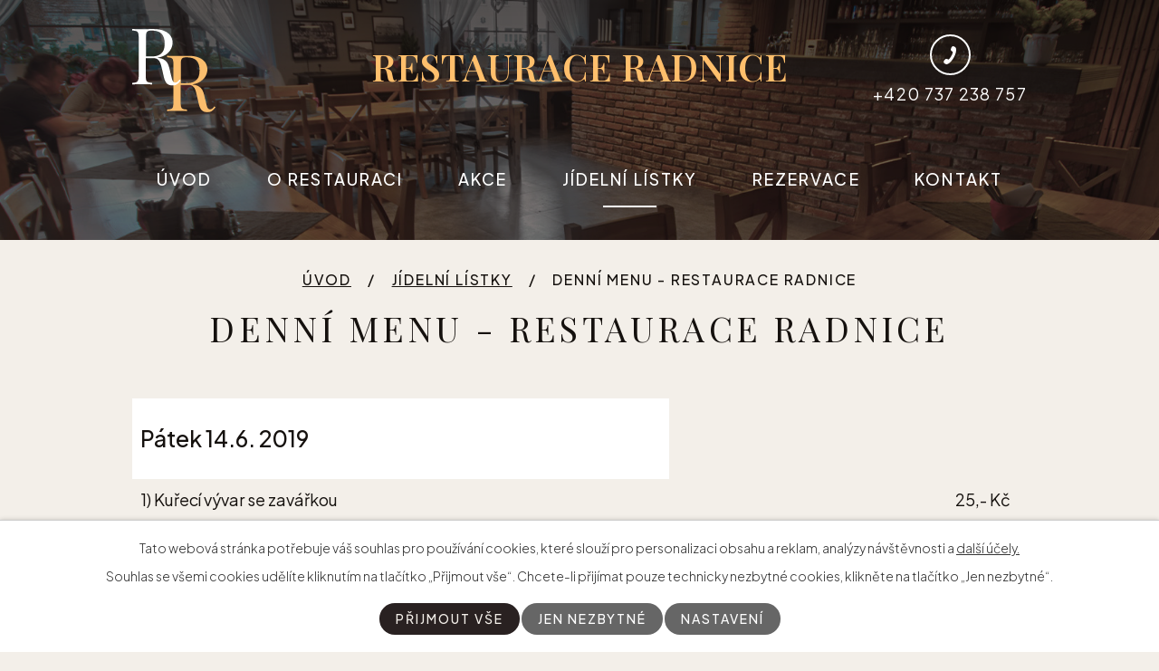

--- FILE ---
content_type: text/html; charset=utf-8
request_url: https://www.restaurace-radnice.cz/jjidelni-listky/denni-menu-restaurace-radnice-386844
body_size: 5404
content:
<!DOCTYPE html>
<html lang="cs" data-lang-system="cs">
	<head>



		<!--[if IE]><meta http-equiv="X-UA-Compatible" content="IE=EDGE"><![endif]-->
			<meta name="viewport" content="width=device-width, initial-scale=1, user-scalable=yes">
			<meta http-equiv="content-type" content="text/html; charset=utf-8" />
			<meta name="robots" content="index,follow" />
			<meta name="author" content="Antee s.r.o." />
			<meta name="description" content="


	Pátek 14.6. 2019
	

		1) Kuřecí vývar se zavářkou
		
		25,- Kč
	
	

		2) Dršťková
		
		28,- Kč
	
	

		Hlavní jídla
		
		
	
	

		1) Hovězí guláš po cikánsku, houskové knedlíky
		
		92,- Kč
	
	

		2) Moravský vrabec, bramborové knedlíky, zelí
		
		92,- Kč
	
	

		3) Pražská hovězí pečeně, rýže
		
		98,- Kč
	
	

		4) Kuřecí směs, dušená rýže
		
		92 ,- Kč
	
	

		5) Smažená krkovice, vařené brambory,  kyselá okurka
		
		105,- Kč
	

" />
			<meta name="viewport" content="width=device-width, initial-scale=1, user-scalable=yes" />
<title>Denní menu - restaurace Radnice | Restaurace Radnice - Libáň</title>

		<link rel="stylesheet" type="text/css" href="https://cdn.antee.cz/jqueryui/1.8.20/css/smoothness/jquery-ui-1.8.20.custom.css?v=2" integrity="sha384-969tZdZyQm28oZBJc3HnOkX55bRgehf7P93uV7yHLjvpg/EMn7cdRjNDiJ3kYzs4" crossorigin="anonymous" />
		<link rel="stylesheet" type="text/css" href="/style.php?nid=SVFJR00=&amp;ver=1768399196" />
		<link rel="stylesheet" type="text/css" href="/css/libs.css?ver=1768399900" />
		<link rel="stylesheet" type="text/css" href="https://cdn.antee.cz/genericons/genericons/genericons.css?v=2" integrity="sha384-DVVni0eBddR2RAn0f3ykZjyh97AUIRF+05QPwYfLtPTLQu3B+ocaZm/JigaX0VKc" crossorigin="anonymous" />

		<script src="/js/jquery/jquery-3.0.0.min.js" ></script>
		<script src="/js/jquery/jquery-migrate-3.1.0.min.js" ></script>
		<script src="/js/jquery/jquery-ui.min.js" ></script>
		<script src="/js/jquery/jquery.ui.touch-punch.min.js" ></script>
		<script src="/js/libs.min.js?ver=1768399900" ></script>
		<script src="/js/ipo.min.js?ver=1768399889" ></script>
			<script src="/js/locales/cs.js?ver=1768399196" ></script>

			<script src='https://www.google.com/recaptcha/api.js?hl=cs&render=explicit' ></script>

		<link href="/jjidelni-listky?action=atom" type="application/atom+xml" rel="alternate" title="Jídelní lístky">
		<link href="/akce?action=atom" type="application/atom+xml" rel="alternate" title="Akce">
<link rel="preconnect" href="https://fonts.googleapis.com">
<link rel="preconnect" href="https://fonts.gstatic.com" crossorigin>
<link href="https://fonts.googleapis.com/css2?family=Parisienne&amp;family=Playfair+Display:wght@400..600&amp;family=Plus+Jakarta+Sans:wght@300..500&amp;display=fallback" rel="stylesheet">
<link href="/image.php?nid=17276&amp;oid=9694239&amp;width=32" rel="icon" type="image/png">
<link rel="shortcut icon" href="/image.php?nid=17276&amp;oid=9694239&amp;width=32">
<script>
ipo.api.live('body', function(el) {
//posun patičky
$(el).find("#ipocopyright").insertAfter("#ipocontainer");
//backlink
$(el).find(".backlink").addClass("action-button");
//destination
$(el).find(".destination > p > a").addClass("action-button");
});
ipo.api.live('.logo_item', function(el) {
var link = $(el).attr("data-link");
$(el).attr("href", link);
$(el).attr("title", link);
$(el).attr("data-link", "");
});
//označení položek, které mají submenu
ipo.api.live('#ipotopmenu ul.topmenulevel1 li.topmenuitem1', function(el) {
var submenu = $(el).find("ul.topmenulevel2");
if ($(window).width() <= 1024)
{
if (submenu.length) {
$(el).addClass("hasSubmenu");
$(el).find("> a").after("<span class='open-submenu' />");
}
}
});
//wrapnutí spanu do poležek první úrovně
ipo.api.live('#ipotopmenu ul.topmenulevel1 li.topmenuitem1 > a', function(el) {
if ($(window).width() <= 1024) {
$(el).wrapInner("<span>");
}
});
//rozbaleni menu
$(function() {
if ($(window).width() <= 1024) {
$(".topmenulevel1 > li.hasSubmenu").each(function( index, es ) {
if( $(es).hasClass("active") )
{
$(".topmenulevel1 > li.hasSubmenu.active ul.topmenulevel2").css("display","block");
$(".topmenulevel1 > li.hasSubmenu.active .open-submenu").addClass("see-more");
}
$(es).find(".open-submenu").click(function(e) {
if( $(es).hasClass("active") && $(this).hasClass("see-more") )
{
$(this).removeClass("see-more");
$(es).find("ul.topmenulevel2").css("display","none");
}
else{
$(this).toggleClass("see-more");
if($(this).hasClass("see-more")) {
$("ul.topmenulevel2").css("display","none");
$(this).next("ul.topmenulevel2").css("display","block");
$(".topmenulevel1 > li > a").removeClass("see-more");
$(this).addClass("see-more");
} else {
$(this).removeClass("see-more");
$(this).next("ul.topmenulevel2").css("display","none");
}
}
});
});
}
});
</script>

<link rel="preload" href="/file.php?nid=17276&amp;oid=9694264&amp;width=128" as="image">







<meta name="format-detection" content="telephone=no">
	</head>

	<body id="page6377288" class="subpage6377288"
			
			data-nid="17276"
			data-lid="CZ"
			data-oid="6377288"
			data-layout-pagewidth="1024"
			
			data-slideshow-timer="3"
			 data-ipo-article-id="386844"
						
				
				data-layout="responsive" data-viewport_width_responsive="1024"
			>



							<div id="snippet-cookiesConfirmation-euCookiesSnp">			<div id="cookieChoiceInfo" class="cookie-choices-info template_1">
					<p>Tato webová stránka potřebuje váš souhlas pro používání cookies, které slouží pro personalizaci obsahu a reklam, analýzy návštěvnosti a 
						<a class="cookie-button more" href="https://navody.antee.cz/cookies" target="_blank">další účely.</a>
					</p>
					<p>
						Souhlas se všemi cookies udělíte kliknutím na tlačítko „Přijmout vše“. Chcete-li přijímat pouze technicky nezbytné cookies, klikněte na tlačítko „Jen nezbytné“.
					</p>
				<div class="buttons">
					<a class="cookie-button action-button ajax" id="cookieChoiceButton" rel=”nofollow” href="/jjidelni-listky/denni-menu-restaurace-radnice-386844?do=cookiesConfirmation-acceptAll">Přijmout vše</a>
					<a class="cookie-button cookie-button--settings action-button ajax" rel=”nofollow” href="/jjidelni-listky/denni-menu-restaurace-radnice-386844?do=cookiesConfirmation-onlyNecessary">Jen nezbytné</a>
					<a class="cookie-button cookie-button--settings action-button ajax" rel=”nofollow” href="/jjidelni-listky/denni-menu-restaurace-radnice-386844?do=cookiesConfirmation-openSettings">Nastavení</a>
				</div>
			</div>
</div>				<div id="ipocontainer">

			<div class="menu-toggler">

				<span>Menu</span>
				<span class="genericon genericon-menu"></span>
			</div>

			<span id="back-to-top">

				<i class="fa fa-angle-up"></i>
			</span>

			<div id="ipoheader">

				<div class="header-container flex-container layout-container">
	<a href="/" class="header-logo" title="Restaurace Radnice">
		<img src="/file.php?nid=17276&amp;oid=9694264&amp;width=128" width="128" height="128" alt="Restaurace Radnice">
	</a>
	
	<a href="/" class="header-title"><strong>Restaurace<br> Radnice</strong></a>
	<div class="header-kontakt">
		<a href="tel:+420737238757"><span>+420 737 238 757</span></a>
	</div>
</div>



<div class="header__bg header__bg--sp">
	
		 
		<div class="boxImage" style="background-image:url(/image.php?oid=9694241&amp;nid=17276&amp;width=2000);">
			<br>
		</div>
		 
		
	
</div>			</div>

			<div id="ipotopmenuwrapper">

				<div id="ipotopmenu">
<h4 class="hiddenMenu">Horní menu</h4>
<ul class="topmenulevel1"><li class="topmenuitem1 noborder" id="ipomenu9673205"><a href="/">Úvod</a></li><li class="topmenuitem1" id="ipomenu6382601"><a href="/o-restauraci">O restauraci</a><ul class="topmenulevel2"><li class="topmenuitem2" id="ipomenu9673248"><a href="/ubytovani">Ubytování</a></li><li class="topmenuitem2" id="ipomenu9673434"><a href="/firemni-akce">Firemní akce</a></li><li class="topmenuitem2" id="ipomenu9674614"><a href="/tipy-na-vylet">Tipy na výlet</a></li><li class="topmenuitem2" id="ipomenu6382600"><a href="/fotogalerie">Fotogalerie</a></li></ul></li><li class="topmenuitem1" id="ipomenu6382599"><a href="/akce">Akce</a></li><li class="topmenuitem1 active" id="ipomenu6377288"><a href="/jjidelni-listky">Jídelní lístky</a><ul class="topmenulevel2"><li class="topmenuitem2" id="ipomenu6377299"><a href="/seznam-alergenu">Seznam alergenů</a></li><li class="topmenuitem2" id="ipomenu6377250"><a href="/denni-menu">Denní menu</a></li><li class="topmenuitem2" id="ipomenu6382598"><a href="/staly-jidelni-listek">Stálý jídelní lístek</a></li></ul></li><li class="topmenuitem1" id="ipomenu9671450"><a href="/rezervace">Rezervace</a></li><li class="topmenuitem1" id="ipomenu6382602"><a href="/kontakt">Kontakt</a></li></ul>
					<div class="cleartop"></div>
				</div>
			</div>
			<div id="ipomain">
				
				<div id="ipomainframe">
					<div id="ipopage">
<div id="iponavigation">
	<h5 class="hiddenMenu">Drobečková navigace</h5>
	<p>
			<a href="/">Úvod</a> <span class="separator">&gt;</span>
			<a href="/jjidelni-listky">Jídelní lístky</a> <span class="separator">&gt;</span>
			<span class="currentPage">Denní menu - restaurace Radnice</span>
	</p>

</div>
						<div class="ipopagetext">
							<div class="blog view-detail content">
								
								<h1>Denní menu - restaurace Radnice</h1>

<div id="snippet--flash"></div>
								
																	

<hr class="cleaner">




<hr class="cleaner">

<div class="article">
	

	<div class="paragraph text clearfix">
<div></div>
<table style="width: 100%">

	<tr><td style="text-align: left;"><h3 style="">Pátek 14.6. 2019</h3></td></tr>
	<tr style="width: 90%">

		<td style="width: 60%;">1) Kuřecí vývar se zavářkou</td>
		<td style="width: 30%; text-align: center;"></td>
		<td style="width: 10%; text-align: center;">25,- Kč</td>
	</tr>
	<tr style="width: 90%">

		<td style="width: 60%;">2) Dršťková</td>
		<td style="width: 30%; text-align: center;"></td>
		<td style="width: 10%; text-align: center;">28,- Kč</td>
	</tr>
	<tr style="width: 90%">

		<td style="width: 60%;">Hlavní jídla</td>
		<td style="width: 30%; text-align: center;"></td>
		<td style="width: 10%; text-align: center;"></td>
	</tr>
	<tr style="width: 90%">

		<td style="width: 60%;">1) Hovězí guláš po cikánsku, houskové knedlíky</td>
		<td style="width: 30%; text-align: center;"></td>
		<td style="width: 10%; text-align: center;">92,- Kč</td>
	</tr>
	<tr style="width: 90%">

		<td style="width: 60%;">2) Moravský vrabec, bramborové knedlíky, zelí</td>
		<td style="width: 30%; text-align: center;"></td>
		<td style="width: 10%; text-align: center;">92,- Kč</td>
	</tr>
	<tr style="width: 90%">

		<td style="width: 60%;">3) Pražská hovězí pečeně, rýže</td>
		<td style="width: 30%; text-align: center;"></td>
		<td style="width: 10%; text-align: center;">98,- Kč</td>
	</tr>
	<tr style="width: 90%">

		<td style="width: 60%;">4) Kuřecí směs, dušená rýže</td>
		<td style="width: 30%; text-align: center;"></td>
		<td style="width: 10%; text-align: center;">92 ,- Kč</td>
	</tr>
	<tr style="width: 90%">

		<td style="width: 60%;">5) Smažená krkovice, vařené brambory,  kyselá okurka</td>
		<td style="width: 30%; text-align: center;"></td>
		<td style="width: 10%; text-align: center;">105,- Kč</td>
	</tr>
</table>
	</div>
		
<div id="snippet--images"><div class="images clearfix">

	</div>
</div>


<div id="snippet--uploader"></div>			<div class="article-footer">
													<div class="published"><span>Publikováno:</span> 14. 6. 2019 9:39</div>

					</div>
	
</div>

<hr class="cleaner">
<div class="content-paginator clearfix">
	<span class="linkprev">
		<a href="/jjidelni-listky/denni-menu-restaurace-radnice-386984">

			<span class="linkprev-chevron">
				<i class="fa fa-angle-left"></i>
			</span>
			<span class="linkprev-text">
				<span class="linkprev-title">Denní menu -…</span>
				<span class="linkprev-date">Publikováno: 15. 6. 2019 9:00</span>
			</span>
		</a>
	</span>
	<span class="linkback">
		<a href='/jjidelni-listky'>
			<span class="linkback-chevron">
				<i class="fa fa-undo"></i>
			</span>
			<span class="linkback-text">
				<span>Zpět na přehled</span>
			</span>
		</a>
	</span>
	<span class="linknext">
		<a href="/jjidelni-listky/denni-menu-restaurace-radnice-386591">

			<span class="linknext-chevron">
				<i class="fa fa-angle-right"></i>
			</span>
			<span class="linknext-text">
				<span class="linknext-title">Denní menu -…</span>
				<span class="linknext-date">Publikováno: 13. 6. 2019 9:26</span>
			</span>
		</a>
	</span>
</div>

		
															</div>
						</div>
					</div>


					

					

					<div class="hrclear"></div>
					<div id="ipocopyright">
<div class="copyright">
	<div class="footer-wrapper">
	<div class="loga-container flex-container layout-container">
		
			
			<a class="logo_item" data-link="https://www.mestoliban.cz/" href="#" target="_blank" rel="noopener">
				<img src="/image.php?oid=9694247&amp;nid=17276&amp;height=120" alt="https://www.mestoliban.cz/">
			</a>
			
			<a class="logo_item" data-link="https://www.pivovar-liban.cz/" href="#" target="_blank" rel="noopener">
				<img src="/image.php?oid=9694251&amp;nid=17276&amp;height=120" alt="https://www.pivovar-liban.cz/">
			</a>
			
			<a class="logo_item" data-link="https://www.facebook.com/restauraceradnice.cz/?locale=cs_CZ" href="#" target="_blank" rel="noopener">
				<img src="/image.php?oid=9695153&amp;nid=17276&amp;height=120" alt="https://www.facebook.com/restauraceradnice.cz/?locale=cs_CZ">
			</a>
			  
		
	</div>
	<div class="footer-container flex-container layout-container">

		<div class="footer-info">
			<h2>Restaurace Radnice</h2>
			<p>
				Náměstí Svobody 64, 507 23 Libáň
			</p>
			<p>
				<span class="title-small">TELEFON </span><br>
				<a href="tel:+420737238757">+420 737 238 757</a>
			</p>
			<p>
				<span class="title-small">OTEVÍRACÍ DOBA</span><br>
				Pondělí - Čtvrtek 10:30 - 20:00<br>
				Pátek 10:30 - 22:00<br>
				Sobota 10:30 - 22:00<br>
				Neděle - 10:30 - 18:00
			</p>
		</div>
		<a href="https://mapy.cz/s/gafojapugu" target="_blank" rel="noopener noreferrer" class="footer-mapa">
			<span class="action-button">Kde nás najdete</span>
		</a>
	</div>
</div>
<div class="row antee">
	<p class="layout-container">
		© 2026 Město Libáň, <a href="mailto:info@restaurace-radnice.cz">Kontaktovat webmastera</a>, <span id="links"><a href="/mapa-stranek">Mapa stránek</a>, <a href="/prohlaseni-o-pristupnosti">Prohlášení o přístupnosti</a></span><br>ANTEE s.r.o. - <a href="https://www.antee.cz" rel="nofollow">Tvorba webových stránek</a>, Redakční systém IPO
	</p>
</div>
</div>
					</div>
					<div id="ipostatistics">
<script >
	var _paq = _paq || [];
	_paq.push(['disableCookies']);
	_paq.push(['trackPageView']);
	_paq.push(['enableLinkTracking']);
	(function() {
		var u="https://matomo.antee.cz/";
		_paq.push(['setTrackerUrl', u+'piwik.php']);
		_paq.push(['setSiteId', 4035]);
		var d=document, g=d.createElement('script'), s=d.getElementsByTagName('script')[0];
		g.defer=true; g.async=true; g.src=u+'piwik.js'; s.parentNode.insertBefore(g,s);
	})();
</script>
<script >
	$(document).ready(function() {
		$('a[href^="mailto"]').on("click", function(){
			_paq.push(['setCustomVariable', 1, 'Click mailto','Email='+this.href.replace(/^mailto:/i,'') + ' /Page = ' +  location.href,'page']);
			_paq.push(['trackGoal', null]);
			_paq.push(['trackPageView']);
		});

		$('a[href^="tel"]').on("click", function(){
			_paq.push(['setCustomVariable', 1, 'Click telefon','Telefon='+this.href.replace(/^tel:/i,'') + ' /Page = ' +  location.href,'page']);
			_paq.push(['trackPageView']);
		});
	});
</script>
					</div>

					<div id="ipofooter">
						
					</div>
				</div>
			</div>
		</div>
	</body>
</html>


--- FILE ---
content_type: image/svg+xml
request_url: https://www.restaurace-radnice.cz/file.php?nid=17276&oid=9694265
body_size: 2562
content:
<?xml version="1.0" encoding="utf-8"?>
<!-- Generator: Adobe Illustrator 26.0.0, SVG Export Plug-In . SVG Version: 6.00 Build 0)  -->
<svg version="1.1" id="Vrstva_1" xmlns="http://www.w3.org/2000/svg" xmlns:xlink="http://www.w3.org/1999/xlink" x="0px" y="0px"
	 viewBox="0 0 278 278" style="enable-background:new 0 0 278 278;" xml:space="preserve">
<style type="text/css">
	.st0{fill:#C0B8AA;}
	.st1{fill:#CDC5B8;}
</style>
<g>
	<path class="st0" d="M265.3,273.7c-4,2.6-9.2,3.9-15.7,3.9c-7.1,0-12.9-2.1-17.5-6.2s-8-11.5-10.4-22l-5.7-25.9
		c-2-9.1-4-16-5.8-20.9c-1.8-4.9-4.6-8.8-8.3-11.7s-8.8-4.4-15.3-4.4h-24.8v59.8c0,6.5,0.5,11.3,1.6,14.2c1.1,3,3,5,5.8,6.1
		c2.8,1.1,7.4,1.8,13.6,2v5.2c-8-0.5-19-0.8-33-0.8c-14.9,0-26,0.3-33.3,0.8v-5.2c6.3-0.3,10.8-0.9,13.6-2c2.8-1.1,4.8-3.1,5.8-6.1
		c1.1-3,1.6-7.7,1.6-14.2v-129c0-6.5-0.5-11.3-1.6-14.2c-1.1-3-3-5-5.8-6.1c-2.8-1.1-7.4-1.8-13.6-2v-5.2c7.3,0.5,17.9,0.8,31.7,0.8
		c3,0,12.4-0.1,28.2-0.4l11-0.1c13.5,0,25,2,34.4,5.9s16.5,9.3,21.2,16.1c4.7,6.8,7.1,14.5,7.1,23.2c0,6.8-1.6,13.6-4.8,20.5
		c-3.2,6.9-8.6,13.1-16.1,18.5c-7.5,5.5-17.4,9.1-29.6,11l3.2,0.5c7.8,1.3,14,3.2,18.7,5.8c4.7,2.6,8.4,6.1,11.1,10.6
		c2.8,4.5,5,10.5,6.7,17.9l6.5,26.5c1.1,5.3,2.2,9.5,3.4,12.5c1.1,3,2.5,5.2,4.1,6.7c1.6,1.4,3.5,2.2,5.9,2.2c2.9,0,5.2-0.7,7.1-2.2
		c1.9-1.5,4.2-4,7.1-7.7l3.9,2.9C273.3,266.8,269.3,271.1,265.3,273.7z M168.9,96.9c-2.7,1.2-4.6,3.4-5.6,6.5c-1,3.1-1.5,7.8-1.5,14
		v64h17.5c11.7,0,20.8-1.9,27.4-5.6c6.6-3.7,11.2-8.7,13.7-15c2.5-6.3,3.8-13.8,3.8-22.6c0-14.2-3.4-25-10.2-32.2
		c-6.8-7.3-17.8-10.9-33-10.9C175.7,95.1,171.6,95.7,168.9,96.9z"/>
</g>
<g>
	<path class="st1" d="M149.5,184.8c-4,2.6-9.2,3.9-15.7,3.9c-7.1,0-12.9-2.1-17.5-6.2s-8-11.5-10.4-22l-5.7-25.9
		c-2-9.1-4-16-5.8-20.9c-1.8-4.9-4.6-8.8-8.3-11.7s-8.8-4.4-15.3-4.4H46v59.8c0,6.5,0.5,11.3,1.6,14.2c1.1,3,3,5,5.8,6.1
		c2.8,1.1,7.4,1.8,13.6,2v5.2c-8-0.5-19-0.8-33-0.8c-14.9,0-26,0.3-33.3,0.8v-5.2c6.3-0.3,10.8-0.9,13.6-2c2.8-1.1,4.8-3.1,5.8-6.1
		c1.1-3,1.6-7.7,1.6-14.2v-129c0-6.5-0.5-11.3-1.6-14.2c-1.1-3-3-5-5.8-6.1c-2.8-1.1-7.4-1.8-13.6-2V0.9c7.3,0.5,17.9,0.8,31.7,0.8
		c3,0,12.4-0.1,28.2-0.4l11-0.1c13.5,0,25,2,34.4,5.9s16.5,9.3,21.2,16.1c4.7,6.8,7.1,14.5,7.1,23.2c0,6.8-1.6,13.6-4.8,20.5
		c-3.2,6.9-8.6,13.1-16.1,18.5c-7.5,5.5-17.4,9.1-29.6,11l3.2,0.5c7.8,1.3,14,3.2,18.7,5.8c4.7,2.6,8.4,6.1,11.1,10.6
		c2.7,4.5,5,10.5,6.7,17.9l6.5,26.5c1.1,5.3,2.2,9.5,3.4,12.5c1.1,3,2.5,5.2,4.1,6.7c1.6,1.4,3.5,2.2,5.9,2.2c2.9,0,5.2-0.7,7.1-2.2
		c1.9-1.5,4.2-4,7.1-7.7l3.9,2.9C157.5,177.9,153.4,182.2,149.5,184.8z M53.1,8c-2.7,1.2-4.6,3.4-5.6,6.5c-1,3.1-1.5,7.8-1.5,14v64
		h17.5c11.7,0,20.8-1.9,27.4-5.6c6.6-3.7,11.2-8.7,13.7-15c2.5-6.3,3.8-13.8,3.8-22.6c0-14.2-3.4-25-10.2-32.2
		c-6.8-7.3-17.8-10.9-33-10.9C59.9,6.1,55.8,6.8,53.1,8z"/>
</g>
</svg>
